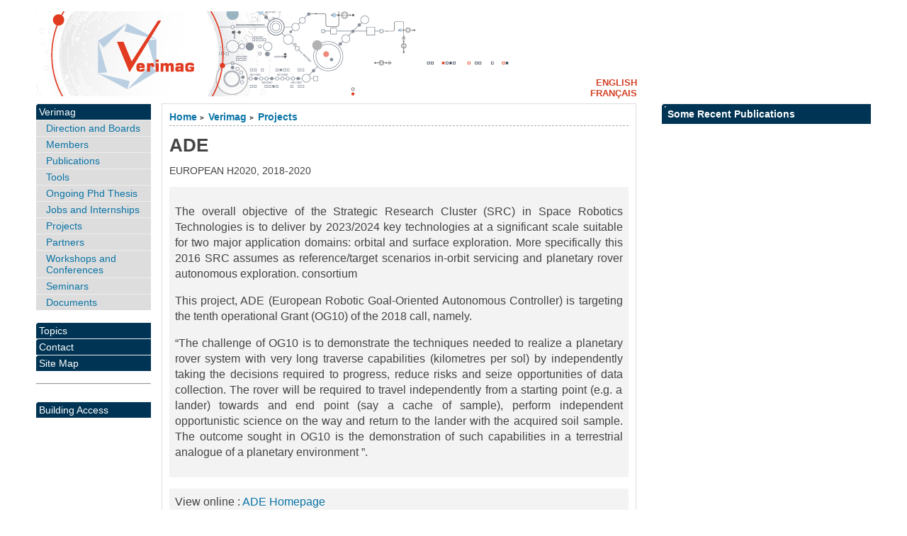

--- FILE ---
content_type: text/html; charset=utf-8
request_url: https://www-verimag.imag.fr/ADE.html
body_size: 4879
content:
<!DOCTYPE html PUBLIC "-//W3C//DTD XHTML 1.0 Strict//EN"
        "https://www.w3.org/TR/xhtml1/DTD/xhtml1-strict.dtd">
<html xmlns="https://www.w3.org/1999/xhtml" xml:lang="en" lang="en" dir="ltr">
<head>
  <title>ADE - [Verimag]</title>
    <!-- META DATA -->
	<meta http-equiv="Content-Type" content="text/html; charset=utf-8" />
	<meta http-equiv="Content-language" content="en" />
	<meta name="language" content="en" />
	<meta http-equiv="Content-Style-Type" content="text/css" />
	<meta http-equiv="Content-Script-Type" content="text/javascript" />
	<meta name="generator" content="SPIP 4.4.7" />
	<meta name="robots" content="index,follow" />
	<link rel="schema.DCTERMS"  href="https://purl.org/dc/terms/" />
	<link rel="schema.DC"       href="https://purl.org/dc/elements/1.1/" />

  <!-- META article -->
  <meta name="Description" content="Autonomous Decision Making in Very Long Traverses" />
  <meta name="Author" content="bozga" />
  <meta name="Keywords" content="projet, rsd, GMV Innovating Solutions, Spain, King&#039;s College London, UK, Airbus Defence and Space, UK, DFKI - German Research Center for Artificial Intelligence, Germany, Joanneum Research Forschungsgesellschaft, Austria , Thales Alenia Space Italia SPA, Italy, TRASYS International Geie, Belgium, Universidad de Malaga, Spain, Universita del Salento, Italy , The Chancellor, Masters and Scholars of the University of Oxford, UK" />
  <!-- META Dublin Core - voir: http://uk.dublincore.org/documents/dcq-html/  -->
  <meta name="DC.title" content="ADE" />
  <meta name="DC.language" scheme="ISO639-1" content="en" />
  <meta name="DC.identifier" scheme="DCTERMS.URI" content="https://www-verimag.imag.fr/ADE.html" />
  <meta name="DC.source" scheme="DCTERMS.URI" content="https://www-verimag.imag.fr" />
  <meta name="DC.creator" content="bozga" />
  <meta name="DC.description" content="Autonomous Decision Making in Very Long Traverses" />
  <meta name="DC.subject" content="projet; rsd; GMV Innovating Solutions, Spain; King&#039;s College London, UK; Airbus Defence and Space, UK; DFKI - German Research Center for Artificial Intelligence, Germany; Joanneum Research Forschungsgesellschaft, Austria ; Thales Alenia Space Italia SPA, Italy; TRASYS International Geie, Belgium; Universidad de Malaga, Spain; Universita del Salento, Italy ; The Chancellor, Masters and Scholars of the University of Oxford, UK" />
  <meta name="DC.date" scheme="ISO8601" content="2021-06-01T13:09:00Z" />


  <link rel="shortcut icon" href="squelettes/favicon.ico?1604934085" type="image/x-icon" />

  <link rel="alternate" type="application/rss+xml" title="Subscribe to the whole site : Verimag" href="spip.php?page=backend" />    <link rel="stylesheet" href="prive/spip_style.css" type="text/css" media="all" />
	<link rel="stylesheet" href="squelettes/spip_formulaires.css" type="text/css" media="projection, screen, tv" />
	<link rel="stylesheet" href="plugins/auto/ahuntsic/styles/base.css" type="text/css" media="projection, screen, tv" />
	<link rel="stylesheet" href="plugins/auto/ahuntsic/styles/alter.css" type="text/css" media="projection, screen, tv" />
	
	<link rel="stylesheet" href="squelettes/styles/perso.css" type="text/css" media="projection, screen, tv" />
	
	<link rel="stylesheet" href="https://www-verimag.imag.fr/plugins/auto/ahuntsic/styles/print.css" type="text/css" media="print" />



<script>
var mediabox_settings={"auto_detect":true,"ns":"box","tt_img":true,"sel_g":"#documents_portfolio a[type='image\/jpeg'],#documents_portfolio a[type='image\/png'],#documents_portfolio a[type='image\/gif']","sel_c":".mediabox","str_ssStart":"Slideshow","str_ssStop":"Stop","str_cur":"{current}\/{total}","str_prev":"Previous","str_next":"Next","str_close":"Close","str_loading":"Loading\u2026","str_petc":"Press \u2019Esc\u2019 to close","str_dialTitDef":"Dialogue box","str_dialTitMed":"Media display","splash_url":"","lity":{"skin":"_simple-dark","maxWidth":"90%","maxHeight":"90%","minWidth":"400px","minHeight":"","slideshow_speed":"2500","opacite":"0.9","defaultCaptionState":"expanded"}};
</script>
<!-- insert_head_css -->
<link rel="stylesheet" href="plugins-dist/mediabox/lib/lity/lity.css?1706087220" type="text/css" media="all" />
<link rel="stylesheet" href="plugins-dist/mediabox/lity/css/lity.mediabox.css?1768209171" type="text/css" media="all" />
<link rel="stylesheet" href="plugins-dist/mediabox/lity/skins/_simple-dark/lity.css?1706087220" type="text/css" media="all" /><link rel='stylesheet' type='text/css' media='all' href='plugins-dist/porte_plume/css/barre_outils.css?1706085678' />
<link rel='stylesheet' type='text/css' media='all' href='local/cache-css/cssdyn-css_barre_outils_icones_css-35c82b40.css?1741790577' />
<script src="prive/javascript/jquery.js?1706085686" type="text/javascript"></script>

<script src="prive/javascript/jquery.form.js?1741789505" type="text/javascript"></script>

<script src="prive/javascript/jquery.autosave.js?1706085686" type="text/javascript"></script>

<script src="prive/javascript/jquery.placeholder-label.js?1604934081" type="text/javascript"></script>

<script src="prive/javascript/ajaxCallback.js?1741789505" type="text/javascript"></script>

<script src="prive/javascript/js.cookie.js?1706085686" type="text/javascript"></script>
<!-- insert_head -->
<script src="plugins-dist/mediabox/lib/lity/lity.js?1706087220" type="text/javascript"></script>
<script src="plugins-dist/mediabox/lity/js/lity.mediabox.js?1768209171" type="text/javascript"></script>
<script src="plugins-dist/mediabox/javascript/spip.mediabox.js?1768209171" type="text/javascript"></script><script type='text/javascript' src='plugins-dist/porte_plume/javascript/jquery.markitup_pour_spip.js?1706085678'></script>
<script type='text/javascript' src='plugins-dist/porte_plume/javascript/jquery.previsu_spip.js?1741789504'></script>
<script type='text/javascript' src='local/cache-js/jsdyn-javascript_porte_plume_start_js-d2680444.js?1741790577'></script>

<!-- Debut CS -->
<link rel="stylesheet" href="local/couteau-suisse/header.css" type="text/css" media="all" />
<!-- Fin CS -->


<!-- Debut CS -->
<script src="local/couteau-suisse/header.js" type="text/javascript"></script>
<!-- Fin CS -->


<script src="https://www-verimag.imag.fr/plugins/auto/ahuntsic/js/base.js"  type="text/javascript"></script>

	


<!--[if lte IE 6]>
	<style>
		#menu-rubriques a, #extra a { height: 1em; }
		#menu-rubriques li, #extra li { height: 1em; float: left; clear: both;width: 100%; }
	</style>
<![endif]-->

<!--[if IE]>
	<style>
		body * {zoom:1}
		#menu-principal *,
		#bloc-contenu * {zoom: 0}
		#menu-rubriques li { clear: none;}
	</style>
<![endif]-->  
</head>
<body dir="ltr" class="en article sect1 rub1 rub4 art871">
<div id="page" class="article art871">
<!-- *****************************************************************
  Bandeau, titre du site et menu langue
  Header and main menu (top and right) 
    ************************************************************* -->
  
<!-- L'entete du site -->
<div id="entete">
	<a href="https://www-verimag.imag.fr?lang=en"
           title="Home : Verimag"
           class="nom-site">



 

</a>

  
</div><!-- entete -->


<!-- *****************************************************************
  Contenu principal (centre)
  Main content (center) 
    ************************************************************* -->

    <div id="bloc-contenu">
      <div class="article-info-rubrique">
        <h5>
        <a href="https://www-verimag.imag.fr" title="Home : Verimag">Home</a>
        
            
              <b class='separateur'>&gt;</b> 
              <a href="https://www-verimag.imag.fr/-Verimag,1-.html?lang=en">Verimag</a>
            
              <b class='separateur'>&gt;</b> 
              <a href="https://www-verimag.imag.fr/-Projects-.html?lang=en">Projects</a>
            
        </h5>

        
        <div class="ligne-debut"></div><!-- ligne-debut -->
      </div><!-- article-info-rubrique -->
      
      <div class="cartouche">
      
      
      <h1                                         class="crayon article-titre-871 titre-article">ADE</h1>
      <ul>
  

  









 
    




</ul>
        
            <div class="crayon article-soustitre-871 sous-titre">European H2020, 2018-2020</div>
  
      </div><!-- cartouche -->

<!-- On vérifie que le champ sous-titre est renseigné pour les articles de types projets -->

 


    <div style="text-align:justify" class="crayon article-chapo-871 chapo"><p>The overall objective of the Strategic Research Cluster (SRC) in Space Robotics Technologies is to deliver by 2023/2024 key technologies at a significant scale suitable for two major application domains: orbital and surface exploration. More specifically this 2016 SRC assumes as reference/target scenarios in-orbit servicing and planetary rover autonomous exploration.
consortium</p>
<p>This project, ADE (European Robotic Goal-Oriented Autonomous Controller) is targeting the tenth operational Grant (OG10) of the 2018 call, namely.</p>
<p>“The challenge of OG10 is to demonstrate the techniques needed to realize a planetary rover system with very long traverse capabilities (kilometres per sol) by independently taking the decisions required to progress, reduce risks and seize opportunities of data collection. The rover will be required to travel independently from a starting point (e.g. a lander) towards and end point (say a cache of sample), perform independent opportunistic science on the way and return to the lander with the acquired soil sample. The outcome sought in OG10 is the demonstration of such capabilities in a terrestrial analogue of a planetary environment ”.</p></div>
    
    
    
    <div class="chapo">View online : <a href="https://h2020-ade.gmv.com/">ADE Homepage</a></div>
    <br class="nettoyeur" />


    




  </div><!-- bloc-contenu -->
  
<!-- *****************************************************************
  Menus contextuels (droite)
  Contextual menus (right) 
    ************************************************************* -->



<div id="navigation"  >
    <h2 class="structure">Browsing</h2>




<div class="menu" id="menu-rubriques">





























   
        
   
        
   








<h3 class="structure">Sections </h3>

<ul> 
  
  <li>
      <a class="lien"
      href="-Verimag,1-.html?lang="
      >Verimag</a>
      
      <ul>

	 

	


            
	    
	    	<li>   

	    <a class="lien"
	    href="-Direction-et-Responsables-.html?lang="
	    title="Direction and Boards">
	    Direction and Boards
	    </a>
	    
      
      

      
      
      
	</li>
	    

	    
	     
	    
	
	     

	


            
	    
	    	<li>   

	    <a class="lien"
	    href="-Members-.html?lang="
	    title="Lab. members">
	    Members
	    </a>
	    
      
      

      
      
      
	</li>
	    

	    
	     
	    
	
	     

	


            
	    
	    	<li>   

	    <a class="lien"
	    href="-Publications-.html?lang="
	    title="Verimag Publications">
	    Publications
	    </a>
	    
      
      

      
      
      
	</li>
	    

	    
	     
	    
	
	     

	


            
	    
	    	<li>   

	    <a class="lien"
	    href="-Tools-.html?lang="
	    >
	    Tools
	    </a>
	    
      
      

      
      
      
	</li>
	    

	    
	     
	    
	
	     

	


            
	    
	    	<li>   

	    <a class="lien"
	    href="-Ongoing-Phd-Thesis-.html?lang="
	    title="Here are a brief description of the&nbsp;(…)">
	    Ongoing Phd Thesis
	    </a>
	    
      
      

      
      
      
	</li>
	    

	    
	     
	    
	
	     

	


            
	    
	    	<li>   

	    <a class="lien"
	    href="-Verimag-Jobs-and-Internships-.html?lang="
	    >
	    Jobs and Internships
	    </a>
	    
      
      

      
      
      
	</li>
	    

	    
	     
	    
	
	     

	


            
	    
	    	<li>   

	    <a class="lien"
	    href="-Projects-.html?lang="
	    title="Verimag is or has been involved in&nbsp;(…)">
	    Projects
	    </a>
	    
      
      

      
      
      
	</li>
	    

	    
	     
	    
	
	     

	


            
	    
	    	<li>   

	    <a class="lien"
	    href="-Partenaires-169-.html?lang="
	    title="Laboratory partners">
	    Partners
	    </a>
	    
      
      

      
      
      
	</li>
	    

	    
	     
	    
	
	     

	


            
	    
	    	<li>   

	    <a class="lien"
	    href="-Workshops-and-Conferences-.html?lang="
	    title="Workshops and Conferences organized&nbsp;(…)">
	    Workshops and Conferences
	    </a>
	    
      
      

      
      
      
	</li>
	    

	    
	     
	    
	
	     

	


            
	    
	    	<li>   

	    <a class="lien"
	    href="-Seminars-.html?lang="
	    title="Seminars">
	    Seminars
	    </a>
	    
      
      

      
      
      
	</li>
	    

	    
	     
	    
	
	     

	


            
	    
	    	<li>   

	    <a class="lien"
	    href="-Documents-.html?lang="
	    >
	    Documents
	    </a>
	    
      
      

      
      
      
	</li>
	    

	    
	     
	    
	
	     

	


            
	       
	    
	    

	    
	     
	    
	
	     

	


            
	       
	    
	    

	    
	     
	    
	
	     

	


            
	       
	    
	    

	    
	     
	    
	
	     

	


            
	       
	    
	    

	    
	     
	    
	
	    
	    
      </ul>
      
  </li>
      
  <li>
      <a class="lien"
      href="-Topics-.html?lang="
      >Topics </a>
      
      
      

      
      
      
  </li>
      
  <li>
      <a class="lien"
      href="-Dissemination-.html?lang="
      title="Contact">Contact</a>
      
      
      

      
      
      
  </li>
      
      
 <li>
     <a href="spip.php?page=plan&amp;lang=en"
     title="Site Map" accesskey="3">Site Map
     </a>
 </li>
</ul>




   







<hr/><br/>	 
		<ul>
		<li>  <a  href="https://batiment.imag.fr/public/plan/">  Building
                Access </a> </li>
                
		</ul>




</div>

</div>


    <div id="encart"> 
<!-- Breves --><!-- Sur le Web -->

<div class="menu">
  <h2 class="structure">
<a href="by-year.html?lang=">
New publications   </a></h2>
<ul>


 <li> <b> <a href="http://www-verimag.imag.fr/Publications.html?lang="> Some Recent Publications   

     <!-- pacs --> 
   
           
     





     <!-- etics --> 
     
           
     

           
     <!-- shared --> 
     
           
     

           
     <!-- fp --> 
     
           
     

           
     <!-- mohytos --> 
     
           
     

   


    

   

      


        
    
	    
      </ul>
       </li>
      </ul>

      </div>


<div class="menu">
  <h2 class="structure">
     
 
       

   



<!-- fp --> 

           




<!-- mohytos --> 

           




<!-- shared --> 

           




<!-- pacs --> 

           




<!-- etics -->






        

     </ul>
 </li>
</ul>
</div>
</div>







<div id="bas">
  	<a href="mailto:verimag-webmaster@univ-grenoble-alpes.fr" title="Contact">Contact</a> | 
	<a href="spip.php?page=plan&amp;lang=en" title="Site Map">Site Map</a> |
	
		<a href="http://www.spip.net" title="Site powered by SPIP 4.4.7"> Site powered by SPIP 4.4.7</a> + 
		<a href="http://edu.ca.edu/rubrique43.html" title="template AHUNTSIC - 3.1.0">AHUNTSIC</a>

<a rel="license" href="http://creativecommons.org/licenses/by-sa/3.0/deed.en" accesskey="8">
[CC License] </a> 


<p>
<span style="white-space: nowrap;">

  info visites <strong>5368282</strong> </span>
</p>

<div id="logos">
<table style="background-color:#FFFFFF;"  cellspacing="5" cellpadding="0"  width="78%">
 <tr>
   
  <td align="left"> 
   <a href="https://www.univ-grenoble-alpes.fr/">
    <img src="/IMG/logo_UGA.jpg" alt="UGA" height=100 />
   </a>
  </td> 
   <td valign="bottom" align="center">
   <a href="https://www.cnrs.fr/">
    <img src="/IMG/logo_cnrs-80-fil.jpg" alt="CNRS" height=100 />
   </a>
  </td> 
  <td valign="bottom" align="right">
   <a href="https://www.grenoble-inp.fr/">
    <img src="/IMG/logo_inpg.png" alt="INP Grenoble" height=100 />
   </a>
  </td> 
 </tr>
 
</table>
</div>
	
</div><!-- fin bas -->


<div id="menu-lang">

<ul id="nav-lang">
 <li><a href="ADE.html?lang=en" rel="en" >English  </a></li>
 <li><a href="ADE.html?lang=fr" rel="fr" >Français </a></li>
</ul>

</div>	
</div><!-- page article -->

</body>
</html>



--- FILE ---
content_type: text/css
request_url: https://www-verimag.imag.fr/local/cache-css/cssdyn-css_barre_outils_icones_css-35c82b40.css?1741790577
body_size: 1141
content:
/* #PRODUIRE{fond=css/barre_outils_icones.css,hash=f5841ea143b486df646a1ee4c913d814}
   md5:201d0cba37064e35390d89720ed50336 */

.markItUp .outil_header1>a>em {background-image:url(//www-verimag.imag.fr/plugins-dist/porte_plume/icones_barre/spt-v1.svg);background-position:-2px -2px}
.markItUp .outil_bold>a>em {background-image:url(//www-verimag.imag.fr/plugins-dist/porte_plume/icones_barre/spt-v1.svg);background-position:-2px -22px}
.markItUp .outil_italic>a>em {background-image:url(//www-verimag.imag.fr/plugins-dist/porte_plume/icones_barre/spt-v1.svg);background-position:-2px -42px}
.markItUp .outil_stroke_through>a>em {background-image:url(//www-verimag.imag.fr/plugins-dist/porte_plume/icones_barre/spt-v1.svg);background-position:-2px -62px}
.markItUp .outil_liste_ul>a>em {background-image:url(//www-verimag.imag.fr/plugins-dist/porte_plume/icones_barre/spt-v1.svg);background-position:-2px -442px}
.markItUp .outil_liste_ol>a>em {background-image:url(//www-verimag.imag.fr/plugins-dist/porte_plume/icones_barre/spt-v1.svg);background-position:-2px -462px}
.markItUp .outil_indenter>a>em {background-image:url(//www-verimag.imag.fr/plugins-dist/porte_plume/icones_barre/spt-v1.svg);background-position:-2px -482px}
.markItUp .outil_desindenter>a>em {background-image:url(//www-verimag.imag.fr/plugins-dist/porte_plume/icones_barre/spt-v1.svg);background-position:-2px -502px}
.markItUp .outil_quote>a>em {background-image:url(//www-verimag.imag.fr/plugins-dist/porte_plume/icones_barre/spt-v1.svg);background-position:-2px -302px}
.markItUp .outil_poesie>a>em {background-image:url(//www-verimag.imag.fr/plugins-dist/porte_plume/icones_barre/spt-v1.svg);background-position:-2px -322px}
.markItUp .outil_link>a>em {background-image:url(//www-verimag.imag.fr/plugins-dist/porte_plume/icones_barre/spt-v1.svg);background-position:-2px -342px}
.markItUp .outil_notes>a>em {background-image:url(//www-verimag.imag.fr/plugins-dist/porte_plume/icones_barre/spt-v1.svg);background-position:-2px -362px}
.markItUp .outil_guillemets>a>em {background-image:url(//www-verimag.imag.fr/plugins-dist/porte_plume/icones_barre/spt-v1.svg);background-position:-2px -522px}
.markItUp .outil_guillemets_simples>a>em {background-image:url(//www-verimag.imag.fr/plugins-dist/porte_plume/icones_barre/spt-v1.svg);background-position:-2px -542px}
.markItUp .outil_guillemets_de>a>em {background-image:url(//www-verimag.imag.fr/plugins-dist/porte_plume/icones_barre/spt-v1.svg);background-position:-2px -562px}
.markItUp .outil_guillemets_de_simples>a>em {background-image:url(//www-verimag.imag.fr/plugins-dist/porte_plume/icones_barre/spt-v1.svg);background-position:-2px -582px}
.markItUp .outil_guillemets_uniques>a>em {background-image:url(//www-verimag.imag.fr/plugins-dist/porte_plume/icones_barre/spt-v1.svg);background-position:-2px -602px}
.markItUp .outil_caracteres>a>em {background-image:url(//www-verimag.imag.fr/plugins-dist/porte_plume/icones_barre/spt-v1.svg);background-position:-2px -282px}
.markItUp .outil_a_maj_grave>a>em {background-image:url(//www-verimag.imag.fr/plugins-dist/porte_plume/icones_barre/spt-v1.svg);background-position:-2px -162px}
.markItUp .outil_e_maj_aigu>a>em {background-image:url(//www-verimag.imag.fr/plugins-dist/porte_plume/icones_barre/spt-v1.svg);background-position:-2px -202px}
.markItUp .outil_e_maj_grave>a>em {background-image:url(//www-verimag.imag.fr/plugins-dist/porte_plume/icones_barre/spt-v1.svg);background-position:-2px -222px}
.markItUp .outil_aelig>a>em {background-image:url(//www-verimag.imag.fr/plugins-dist/porte_plume/icones_barre/spt-v1.svg);background-position:-2px -142px}
.markItUp .outil_aelig_maj>a>em {background-image:url(//www-verimag.imag.fr/plugins-dist/porte_plume/icones_barre/spt-v1.svg);background-position:-2px -122px}
.markItUp .outil_oe>a>em {background-image:url(//www-verimag.imag.fr/plugins-dist/porte_plume/icones_barre/spt-v1.svg);background-position:-2px -262px}
.markItUp .outil_oe_maj>a>em {background-image:url(//www-verimag.imag.fr/plugins-dist/porte_plume/icones_barre/spt-v1.svg);background-position:-2px -242px}
.markItUp .outil_ccedil_maj>a>em {background-image:url(//www-verimag.imag.fr/plugins-dist/porte_plume/icones_barre/spt-v1.svg);background-position:-2px -182px}
.markItUp .outil_uppercase>a>em {background-image:url(//www-verimag.imag.fr/plugins-dist/porte_plume/icones_barre/spt-v1.svg);background-position:-2px -82px}
.markItUp .outil_lowercase>a>em {background-image:url(//www-verimag.imag.fr/plugins-dist/porte_plume/icones_barre/spt-v1.svg);background-position:-2px -102px}
.markItUp .outil_code>a>em {background-image:url(//www-verimag.imag.fr/plugins-dist/porte_plume/icones_barre/spt-v1.svg);background-position:-2px -382px}
.markItUp .outil_cadre>a>em {background-image:url(//www-verimag.imag.fr/plugins-dist/porte_plume/icones_barre/spt-v1.svg);background-position:-2px -402px}
.markItUp .outil_clean>a>em {background-image:url(//www-verimag.imag.fr/plugins-dist/porte_plume/icones_barre/spt-v1.svg);background-position:-2px -422px}
.markItUp .outil_preview>a>em {background-image:url(//www-verimag.imag.fr/plugins-dist/porte_plume/icones_barre/spt-v1.svg);background-position:-2px -622px}
.markItUp .couteau_suisse_drop>a>em {background-image:url(//www-verimag.imag.fr/plugins/couteau_suisse/icones_barre/couteau-19.png);}
.markItUp .decoupe_pages>a>em {background-image:url(//www-verimag.imag.fr/plugins/couteau_suisse/icones_barre/decoupe_pages.png);}
.markItUp .decoupe_onglets>a>em {background-image:url(//www-verimag.imag.fr/plugins/couteau_suisse/icones_barre/decoupe_onglets.png);}
.markItUp .cs_filets_drop>a>em {background-image:url(//www-verimag.imag.fr/local/couteau-suisse/icones_barre/36ba157a7a5470402131d3efb46116.png);}
.markItUp .filet_degrade_png>a>em {background-image:url(//www-verimag.imag.fr/local/couteau-suisse/icones_barre/02b61985ad8858b3f2244839dfaadb.png);}
.markItUp .filet_ornement_png>a>em {background-image:url(//www-verimag.imag.fr/local/couteau-suisse/icones_barre/36ba157a7a5470402131d3efb46116.png);}
.markItUp .filet_0>a>em {background-image:url(//www-verimag.imag.fr/local/couteau-suisse/icones_barre/367e8973334e0844480a2dd81983bd.png);}
.markItUp .filet_1>a>em {background-image:url(//www-verimag.imag.fr/local/couteau-suisse/icones_barre/652bf8e3ee402d4daa6bec7d615f09.png);}
.markItUp .filet_2>a>em {background-image:url(//www-verimag.imag.fr/local/couteau-suisse/icones_barre/8f26d5fad6148e3a0db49153df59c5.png);}
.markItUp .filet_3>a>em {background-image:url(//www-verimag.imag.fr/local/couteau-suisse/icones_barre/ee9a6144336341e2ebdebac41becff.png);}
.markItUp .filet_4>a>em {background-image:url(//www-verimag.imag.fr/local/couteau-suisse/icones_barre/97ff2ce6cb8a6712cd0c5992875d1a.png);}
.markItUp .filet_5>a>em {background-image:url(//www-verimag.imag.fr/local/couteau-suisse/icones_barre/93c89571c0659c4db11be05412a899.png);}
.markItUp .filet_6>a>em {background-image:url(//www-verimag.imag.fr/local/couteau-suisse/icones_barre/c264fcc467a37d9e5e307997bdf32c.png);}
.markItUp .filet_7>a>em {background-image:url(//www-verimag.imag.fr/local/couteau-suisse/icones_barre/78058e1d14db0532f3a8699de9cb80.png);}
.markItUp .blocs_bloc>a>em {background-image:url(//www-verimag.imag.fr/plugins/couteau_suisse/icones_barre/bloc_invisible.png);}
.markItUp .blocs_visible>a>em {background-image:url(//www-verimag.imag.fr/plugins/couteau_suisse/icones_barre/bloc_visible.png);}

/* roue ajax */
.ajaxLoad{
		position:relative;
}
.ajaxLoad:after {
		content:"";
		display:block;
		width:5em;
		height:5em;
		border:1px solid #eee;
		background:#fff url('//www-verimag.imag.fr/prive/images/loader.svg') center no-repeat;
		background-size:50%;
		opacity:0.5;
		position:absolute;
		left:50%;
		top:50%;
		margin-left:-2.5em;
		margin-top:-2.5em;
}
.fullscreen .ajaxLoad:after {
		position:fixed;
		left:75%;
}


--- FILE ---
content_type: text/css
request_url: https://www-verimag.imag.fr/local/couteau-suisse/header.css
body_size: 1904
content:
div.pagination {
	display:block;
	text-align:center;
}

div.pagination img {
	border:0pt none;
	margin:0pt;
	padding:0pt;
}

div.pagination a.decoupe_img {
	border:0pt none;
}

span.cs_pagination_off {
	color:lightgrey;
	font-weight:bold;
	text-decoration:underline;
}

div.onglets_print {
	margin:1em;
	padding:0.6em;
	border:1px dashed ;
}

div.onglets_print h4 {
	margin-top:0px;
	margin-bottom:0.6em;
}

div.onglets_bloc {
	position:relative;
	width:100%;
	clear:both;
}

div.onglets_bloc h2.onglets_titre a {
	text-decoration:none;
	height:22px;
	color:black;
}

div.onglets_bloc h2.onglets_titre {
	height:20px;
-moz-border-radius-topleft:3px;
-moz-border-radius-topright:6px;
	background-color:#f2f2f2;
	color:black;
	position:relative;
	top:-1px;
	display:inline;
	float:left;
	clear:none;
	overflow:hidden;
	cursor:pointer;
	margin:1px -1px 1px 0px;
	padding:0px 0.6em;
	border:1px solid rgb( 145, 155, 156 );
	
	z-index:11;
	white-space:nowrap;
	text-align:center;
	font-weight:normal;
	font-size:88%;
}

div.onglets_bloc h2.onglets_titre.selected {
	height:22px;
	background-color:white;
	border-top:3px solid #8B6F92;
	z-index:11;
	top:-3px;
	margin:1px -1px -2px 0px;
	border-bottom-width:0px;
	cursor:default;
}

div.onglets_bloc h2.onglets_titre.selected a {
	color:black;
	cursor:default;
}

div.onglets_bloc h2.hover a {
	color:blue;
}

div.onglets_bloc .onglets_liste {
	white-space:nowrap;
}

div.onglets_bloc .onglets_contenu {
	display:none;
	clear:both;
	border:1px solid rgb( 145, 155, 156 );
	background:rgb( 252, 252, 254 );
	z-index:10;
	position:relative;
	top:-3px;
	padding:0.6em;
}

div.onglets_bloc .onglets_contenu.selected {
	display:block;
	overflow:hidden;
}

/*
*	+----------------------------------+
*	Nom de l'Outil : Filets de Separation
*	Version : 1.3
*	Date : 27/12/2006
*	Auteur : FredoMkb
*	Adaptation et ameliorations pour le plugin
*	 "Couteau Suisse" : Patrice Vanneufville
*	+-------------------------------------+
*	Cette feuille de style est specialement dediee 
*	au formatage des filets produits par l'outil 
*	"Filets de Separation" ("filets_sep.php").
*	+----------------------------------+
*	Pour toute remarque ou suggestion, reportez-vous a l'article :
*	<https://contrib.spip.net/> 
*	+-------------------------------------+ 
*/

.filet_sep {
	font-size:1px;
	text-align:center;
	padding:0; 
	margin:0;
}

/******************************************/
/** Filets **/

/* Filet plein long epais 4px gris pale */
.filet_sep_0 {border-bottom: 4px solid #ccc;}

/* Filet plein long fin 1px gris clair */
.filet_sep_1 {border-bottom: 1px solid #999;}

/* Filet tirets moyen fin 1px gris moyen */
.filet_sep_2 {border-bottom: 1px dashed #666; margin: 0px 80px;}

/* Filet pointille court fin 1px gris fonce */
.filet_sep_3 {border-bottom: 1px dotted #333; margin: 0 33%;}


/******************************************/
/** Blocs **/

/* Bloc long fond jaune pale avec filet pointille rouge */
.filet_sep_4 { 
	height: 4px;
	background-color: lemonchiffon; /* #FFFACD */
	border: 1px dotted maroon; /* #800000 */
}

/* Bloc moyen fond gris clair avec filets gauche-droite bleu */
.filet_sep_5 { 
	margin: 0px 100px;
	height: 5px;
	background-color: silver; /* #C0C0C0 */
	border-left: 25px solid navy; /* #000080 */
	border-right: 25px solid navy; /* #000080 */
}

/* Bloc court fond bleu, filet haut rouge, filet bas orange */
.filet_sep_6 { 
	margin: 0 42%;
	height: 6px;
	background-color: blue; /* #0000FF */
	border-top: 6px solid red; /* #FF0000 */
	border-bottom: 6px solid darkorange; /* #FF8C00 */
}

/* Exemple de filet pour surcharge */
.filet_sep_7 {
	border-bottom: 1px solid #999;
}

/******************************************/
/** Images **/

.filet_sep_image {
	height: 10px; /* hauteur par defaut */
	background-position: center;
	background-repeat: no-repeat;
	border-style: none;
}


	
	
	
	

div.cs_sommaire {
	display:block;
	float:right;
	margin-left:1em;
	margin-right:0.4em;
	overflow:auto;
	z-index:100;
	max-height:350px;
	text-align:left;
}

a.sommaire_ancre {
	background:transparent url(https://www-verimag.imag.fr/prive/images/deplierbas.svg) no-repeat scroll left center;
	background-size: 12px;
	padding-left:10px;
	text-decoration:none !important;
}

div.cs_sommaire a:after {
	display:none;
}

div.cs_sommaire_avec_fond {
	background: transparent url(https://www-verimag.imag.fr/plugins/couteau_suisse/img/sommaire/coin.gif) no-repeat scroll left top;
	border-right: 1px solid rgb(153, 153, 153);
	border-bottom: 1px solid rgb(153, 153, 153);
	padding-bottom:0.1em;
}

div.cs_sommaire_sans_fond {
	border: thin solid gray;
	background-color: white;
}

div.cs_sommaire_inner {
	margin: 3pt;
}

div.cs_sommaire_titre_avec_fond, div.cs_sommaire_titre_sans_fond {
	border-bottom: 1px dotted silver;
	line-height: 1;
	position: inherit;
	font-weight: bold;
	text-align: center;
}

div.cs_sommaire_titre_avec_fond {
	margin-left: 15px;
}

div.cs_sommaire ul{
	margin: 0.3em 0.5em 0.1em 0.7em;
	padding: 0pt;
	font-size: 84%;
	list-style-image: none;
	list-style-position: outside;
	list-style-type: none;
}

div.cs_sommaire ul li{
	margin: 0pt;
	padding: 0pt;
	list-style-image: none;
	list-style-position: outside;
	list-style-type: none;
}

div.cs_sommaire_titre_avec_fond, div.cs_sommaire_titre_sans_fond {
	background:transparent url(https://www-verimag.imag.fr/prive/images/deplierbas.svg) no-repeat scroll right center;
	background-size: 18px;
	cursor:pointer;
	padding: 0.3em 18px;
}

div.cs_sommaire_replie {
	background:transparent url(https://www-verimag.imag.fr/prive/images/deplierhaut.svg) no-repeat scroll right center;
	background-size: 18px;
	border:none;
}

.cs_sommaire_invisible{ display:none; }


	
	
	

.blocs_titre {
	background: transparent url(prive/images/deplierhaut.svg) no-repeat scroll left center;
	font-weight: normal;
	line-height: 1.2em;
	margin-top: 4px;
	padding: 0pt 0pt 0pt 26px;
	margin-bottom: 0.1em;
	clear: left;
	cursor: pointer;
}

.blocs_replie {
	background: transparent url(prive/images/deplier-right.svg) no-repeat scroll left center;
}

.blocs_title{
	display: none;
}